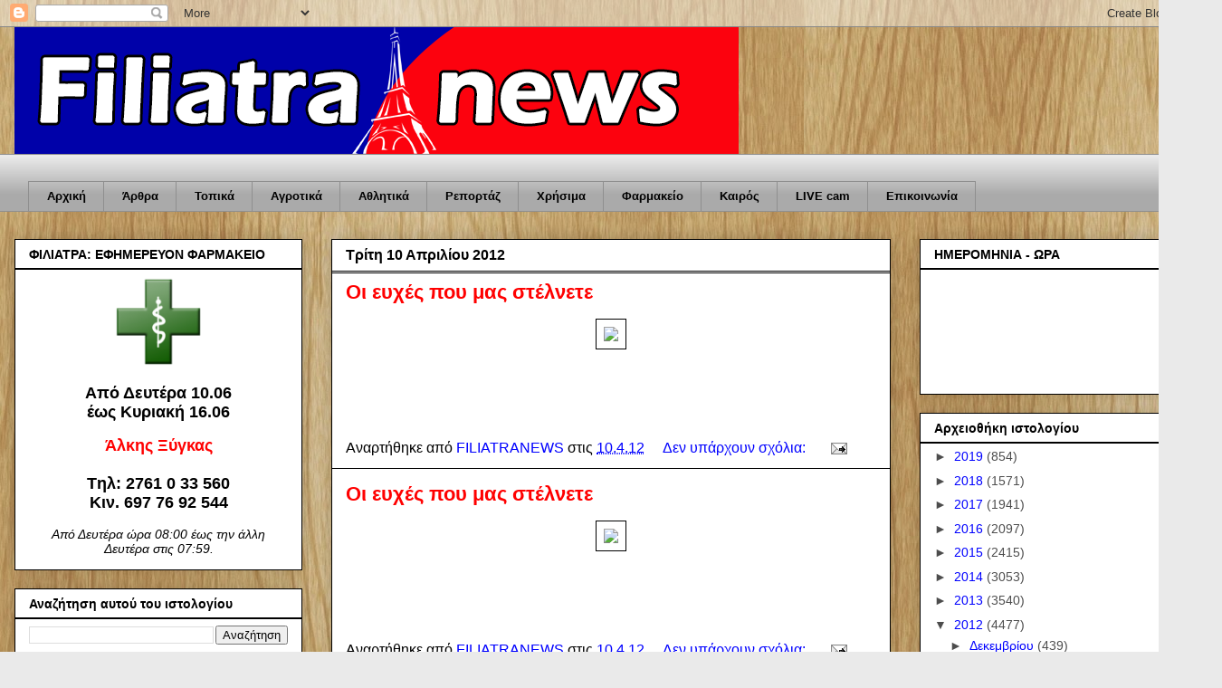

--- FILE ---
content_type: text/html; charset=UTF-8
request_url: https://filiatranews.blogspot.com/b/stats?style=BLACK_TRANSPARENT&timeRange=ALL_TIME&token=APq4FmAslGcWX9iZSdLwJggNyICXzGeSJ8_i35cPpA-AzEAvhHIzVg618xbie1REG9XhJIAMxs-rB4hjvtC_l__4-V0amd_giw
body_size: -16
content:
{"total":13955819,"sparklineOptions":{"backgroundColor":{"fillOpacity":0.1,"fill":"#000000"},"series":[{"areaOpacity":0.3,"color":"#202020"}]},"sparklineData":[[0,46],[1,6],[2,4],[3,5],[4,37],[5,23],[6,34],[7,14],[8,9],[9,9],[10,8],[11,7],[12,4],[13,5],[14,6],[15,50],[16,40],[17,40],[18,33],[19,58],[20,35],[21,19],[22,28],[23,27],[24,9],[25,39],[26,22],[27,22],[28,100],[29,30]],"nextTickMs":400000}